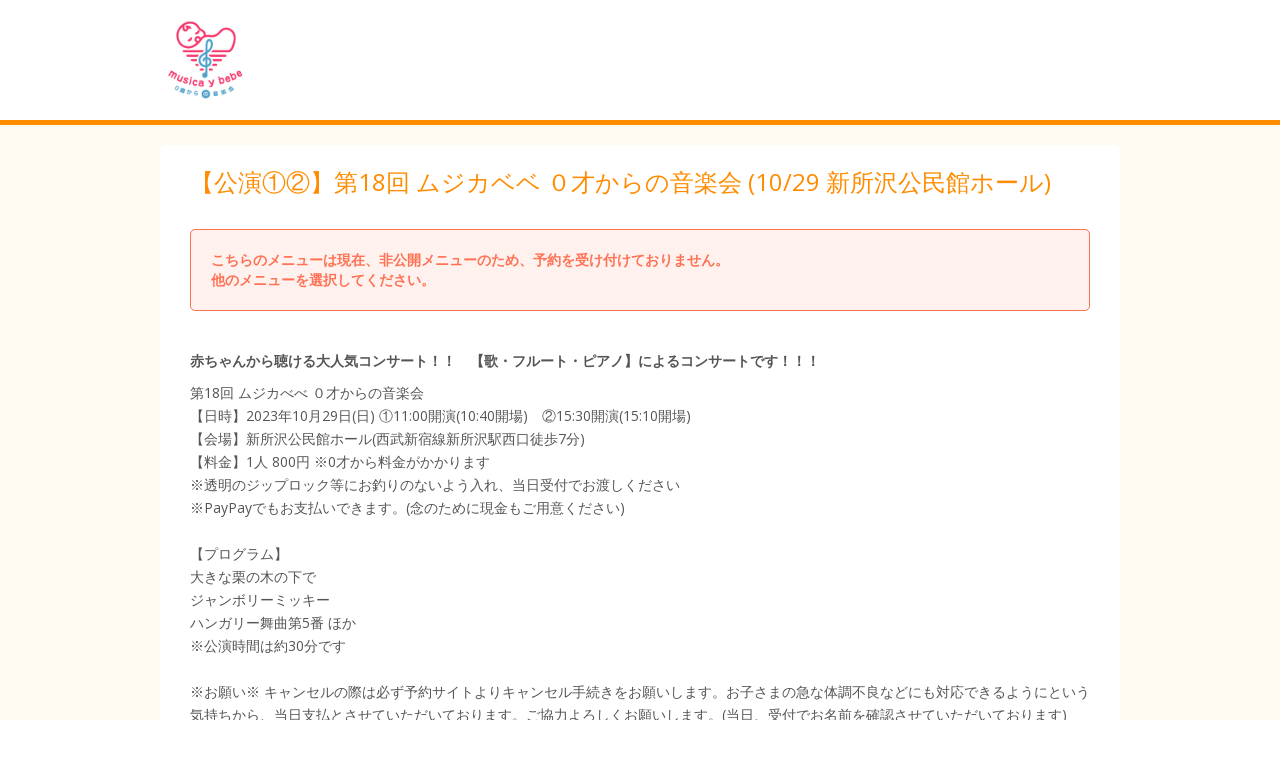

--- FILE ---
content_type: text/html;charset=UTF-8
request_url: https://airrsv.net/musicaybebekodaira/calendar/menuDetail/?schdlId=T002C557C7
body_size: 5611
content:




<!DOCTYPE HTML>
<html lang="ja">
  <head>
    <meta http-equiv="cache-control" content="no-cache, no-store, must-revalidate, private">
    <meta http-equiv="pragma" content="no-cache">
    <meta http-equiv="expires" content="-1">
    <meta name="format-detection" content="telephone=no">
    

<script src="https://browser.sentry-cdn.com/5.10.2/bundle.min.js" integrity="sha384-ssBfXiBvlVC7bdA/VX03S88B5MwXQWdnpJRbUYFPgswlOBwETwTp6F3SMUNpo9M9" crossorigin="anonymous">
</script>
<script type="text/javascript">
    try{
        Sentry.init({
          dsn: 'https://76b08db455c84291bc7f5d406efd4e7a@sentry.io/1864518',
          ignoreErrors: ['MyApp_RemoveAllHighlights',
                         'instantsearchsdkjsbridgeclearhighlight',
          ],
        });
    } catch (e) {
        // sentryの初期化処理に失敗した場合、DSNを空にしてログ出力を無効にする
        console.error(e);
        Sentry.init({
            dsn: ''
        });
    }
</script>
    
      
      
    
  <meta charset="utf-8">
  <meta http-equiv="X-UA-Compatible" content="IE=edge">
  <meta name="viewport" content="width=device-width,initial-scale=1,maximum-scale=1,user-scalable=no">
  
  <meta name="robots" content="noindex,nofollow">
  
  
    
    
      
      
        <title>メニュー詳細｜ムジカべべ0才からの音楽会 東京</title>
      
    
    
    
  
  <link rel="stylesheet" href="//cdn.airrsv.net/css/common.css?date=20251216054642">
  <link rel="stylesheet" href="https://fonts.googleapis.com/css?family=Open+Sans:400,600">

  <!--[if lt IE 9]>
  <script src="//cdn.airrsv.net/js/lib/html5shiv.min.js?date=20251216054642"></script>
  <![endif]-->

  

    <link rel="stylesheet" href="//cdn.airrsv.net/css/PFSCH010301P.css?date=20251216054642">
    
    
    
    
  </head>
  <body class="userCustomColor02">
    
    
    
    <input type="hidden" id="sc_storeId" value="KR00361034" />
    <input type="hidden" id="sc_schdlId" value="T002C557C7" />
    <div class="ly-wrapper">
      

<header id="style-header" class="ly-header">
  <div class="ly-headerInner">
    <h1 class="siteTitle">
    
      
      
      <img src="//cdn.airrsv.net/clientimg/4/03/KR00361034/logo.jpg?loadTime=1768753380000" />
    
    </h1>
  </div>
</header>
      <main class="ly-main">
        


	
	
		
	


        
        <form id="menuDetailForm" class="doubleSubmit" action="https://airrsv.net/musicaybebekodaira/calendar/menuDetail/confirm/" method="POST">
          

<input type="hidden" name="_csrf" value="1cf18b7e-f76e-4ac4-ad29-b9b6eeaf7a3d"/>
<input type="hidden" id="sid" name="apiAuthDto.sid" value="be44308b-9e0f-4403-8c7f-b1365f656761" />
<input type="hidden" id="token" name="apiAuthDto.token" value="343f723a-1f82-4f0c-8bd2-033fd76afe74" />

          
          
          
          
            
            
            
              
            
          
          <section class="ly-mainSectionLv1 is-serviceArea">
            
            <h1 class="hdLv1">
              【公演①②】第18回 ムジカベベ ０才からの音楽会 (10/29 新所沢公民館ホール)
            </h1>
            


	<p class="ly-mainMsg is-alert">
		
			こちらのメニューは現在、非公開メニューのため、予約を受け付けておりません。<br>他のメニューを選択してください。<br />
		
	</p>


            <p class="ly-mainMsg is-explanation">
                <p class="copyTxt">
                  赤ちゃんから聴ける大人気コンサート！！　【歌・フルート・ピアノ】によるコンサートです！！！
                </p>
                <p class="txt">
                  第18回 ムジカべべ ０才からの音楽会 <br/>【日時】2023年10月29日(日) ①11:00開演(10:40開場)　②15:30開演(15:10開場)<br/>【会場】新所沢公民館ホール(西武新宿線新所沢駅西口徒歩7分)<br/>【料金】1人 800円 ※0才から料金がかかります<br/>※透明のジップロック等にお釣りのないよう入れ、当日受付でお渡しください <br/>※PayPayでもお支払いできます。(念のために現金もご用意ください)<br/><br/>【プログラム】 <br/>大きな栗の木の下で<br/>ジャンボリーミッキー<br/>ハンガリー舞曲第5番 ほか<br/>※公演時間は約30分です<br/><br/>※お願い※ キャンセルの際は必ず予約サイトよりキャンセル手続きをお願いします。お子さまの急な体調不良などにも対応できるようにという気持ちから、当日支払とさせていただいております。ご協力よろしくお願いします。(当日、受付でお名前を確認させていただいております)
                </p>
            </p>
            
            
            
            
            
              <section class="ly-mainSectionLv2">
                <h2 class="hdLv2">
                  ご予約内容
                </h2>
                
                
                  
                    
                    <input type="hidden" name="bookingFromDt" id="bookingFromDt" value="20231029110000"/>
                    <input type="hidden" name="bookingToDt" value="20231029113000"/>
                    <table class="tbl ly-spTable menuDetailTbl type-staff">
                      <tbody>
                        <tr>
                          <th>ご利用日時</th>
                          <td>
                            <span class="ly-spTableLayout">
                              2023/10/29(日)
                              11:00
                              
                              
                            
                              ～
                              11:30
                              </span>
                            
                            <div class="annotation navigationText">
                                開始日時と終了日時をご確認ください
                            </div>
                          </td>
                        </tr>
                        
                        <tr>
                          <th>予約人数<span class="inputRequired">必須項目</span></th>
                            
                              
                              
                              <td><input class="mRight" type="text" name="lessonEntryPaxCnt" value='1' size="2" id="lessonEntryPaxCnt"></td>
                              
                            
                        </tr>
                        
                          <tr>
                            <th>合計料金（税込）</th>
                            <td>
                              <label id="billingAmount">
                                800 円
                              </label>
                            </td>
                          </tr>
                        
                        
                        
                      </tbody>
                    </table>
                    
                  
                  
                
                    <h3 class="hdLv4 leftDecoration">
                        <div class="decorationDiv"></div>
                        受付・キャンセルに関する注意事項</h3>
                    <table class="tbl ly-spTable menuDetailTbl noMargin">
                      
                      
                      
                      
                          
                          
                          
                          
                        <tbody>
                          
                          
                            
                            <tr>
                                <th>受付開始</th>
                                <td>
                                    
                                    
                                    
                                        
                                        
                                            
                                                
                                                
                                                
                                                    
                                                
                                            
                                            29日前の9時から受付を開始します
                                        
                                    
                                </td>
                            </tr>
                            
                            <tr>
                                <th>受付締切</th>
                                <td>
                                    
                                        
                                            
                                            
                                                3時間前まで受付が可能です
                                            
                                        
                                        
                                    
                                </td>
                            </tr>
                            
                            <tr>
                                <th>キャンセル受付締切</th>
                                <td>
                                    
                                        
                                            
                                                
                                                    
                                                    
                                                        3時間前までキャンセルが可能です
                                                    
                                                
                                                
                                            
                                        
                                        
                                    
                                </td>
                            </tr>
                            
                            <tr>
                                <th>キャンセルポリシー</th>
                                <td>●キャンセル料はかかりません。<br/>※より多くのお客様にご覧いただけるよう、キャンセルの場合は必ずご連絡をよろしくお願いいたします。ご協力をお願いいたします。<br/><br/>●予約キャンセル・予約人数変更の方法<br/>・予約キャンセル：登録後に配信される「予約内容確認メール」に記載の「予約内容紹介画面URL」からキャンセルをお願いします。<br/>・予約人数の減少：tokyo@zerosai-ongakukai.com　までご連絡ください。<br/>・予約人数の追加：追加人数を新規でご予約下さい（定員に達した場合、キャンセル待ちになる場合や、予約をお受けできない場合もあります） </td>
                            </tr>
                        </tbody>
                      
                    </table>
                  
                  
                  
                    <p class="txt is-waitingList">※予約時に予約人数が定員に達したときにはキャンセル待ちになる場合がございます。</p>
                  
                
              </section>
              
            
            
            <input type="hidden" name="schdlId" value="T002C557C7"/>
            <input type="hidden" name="schdlKbn" value="43" id="schdlKbn"/>
            <input type="hidden" name="price" value="800" />
            <input type="hidden" name="orgPrice" value="800" />
            
              
              
              
                <input type="hidden" name="settlementMethodKbn" value="KeyLOCAL" />
              
            
            <input type="hidden" name="menuSettlementMethodKbnSetStr" value="01" />
            
            
            
              
              
            
            
          </section>

          <input type="hidden" id="selectMethodKbn" value="F" />
          <input type="hidden" id="bookingDtRoundingKbn" value="KeyMIN_05" name="bookingDtRoundingKbn"/>
          <input type="hidden" id="bookingDtRounding" value="5" name="bookingDtRounding"/>
          <input type="hidden" id="fixedPrice" value="" />
          <input type="hidden" id="priceCalcMethodKbn" value="" />
          <input type="hidden" id="defaultBtl" value="60"/>
          <input type="hidden" id="minBtl" value=""/>
          <input type="hidden" id="maxBtl" value=""/>
          <input type="hidden" id="minUnitBtl" value="" />
          <input type="hidden" id="measureUnitBtlPrice1" value="" />
          <input type="hidden" id="bookingDate" name="bookingDate" value="20231029110000"/>
          <input type="hidden" id="bookingDefaultFromDt" name="bookingDefaultFromDt" value="20231029110000"/>
          <input type="hidden" id="bookingDefaultToDt" name="bookingDefaultToDt" value="20231029113000"/>
          <input type="hidden" id="bookingDefaultTodayToDt" name="bookingDefaultTodayToDt" value=""/>
          <input type="hidden" id="bookingDateStart" name="bookingDateStart" value=""/>
          <input type="hidden" id="bookingDateEnd" name="bookingDateEnd" value=""/>
          <input type="hidden" id="invalidBookingPeriod" value="false"/>
          <input type="hidden" id="bookingStartHmListString" value=""/>
          
          <input type="hidden" id="frontNetBookingFlg" value="false"/>
        <div>
<input type="hidden" name="_csrf" value="1cf18b7e-f76e-4ac4-ad29-b9b6eeaf7a3d" />
</div></form>
      </main>
      
      



<footer id="style-footer" class="ly-footer">
    <div class="ly-footerInner">
        <address class="footerAddress">
            <p>ムジカべべ0才からの音楽会 東京</p>
            <p></p>
            
            
                <p id="js-tel" class="fotterTellSP js-deviceChangeSP hide"><a href="tel:050-5328-6491">050-5328-6491</a></p>
                <p class="fotterTellPC js-deviceChangePC hide">050-5328-6491</p>
            
        </address>
        <ul class="txtLinks free">
            <li>
                <a href="https://airrsv.net/musicaybebekodaira/policy/agreement/" target="_blank"><span class="icn icnLinkRW"></span>利用規約</a>
            </li>
            <li>
                <a href="https://airrsv.net/musicaybebekodaira/policy/privacyPolicy/" target="_blank"><span class="icn icnLinkRW"></span>プライバシーポリシー</a>
            </li>
            
            
            
            
                <li>
                    <a href="https://airrsv.net/musicaybebekodaira/contact" target="_blank"><span class="icn icnLinkRW"></span>お問い合わせ</a>
                </li>
            
        </ul>
        
            <div class="free-fotter-linkWrapper">
                <p class="promo-link-description">この予約システムは<a href="https://airregi.jp/reserve/?vos=otrsvxototzzx00000098" class="fotter-promoLink" target="_blank" onclick="scCustomLinkSendAll('airrsv:footer:promositeLink:click','', {eVar1: 'PFRSV010301P'})">Airリザーブ<img src="/img/icon/open_link_white.svg?date=20251216054642" alt=""></a>が提供しています</p>
            </div>
        
    </div>
</footer>

    </div>
    


<!--[if gte IE 9]><!-->
<script src="//cdn.airrsv.net/js/lib/jquery-2.1.1.min.js?date=20251216054642"></script>
<!--<![endif]-->
<!--[if lt IE 9]>
<script src="//cdn.airrsv.net/js/lib/jquery-1.11.1.min.js?date=20251216054642"></script>
<![endif]-->


<script type="text/javascript" src="//cdn.airrsv.net/js/com/jquery.serialize-object.min.js?date=20251216054642"></script>
<!--<script type="text/javascript" src="//cdn.airrsv.net/js/com/jquery-ui.min.js?date=20251216054642"></script>-->
<!--<script type="text/javascript" src="//cdn.airrsv.net/js/com/jquery-ui-i18n.min.js?date=20251216054642"></script>-->
<!--<script type="text/javascript" src="//cdn.airrsv.net/js/com/datepicker.js?date=20251216054642"></script>-->
<script type="text/javascript" src="//cdn.airrsv.net/js/com/knockout-3.0.0rc.js?date=20251216054642"></script>
<script type="text/javascript" src="//cdn.airrsv.net/js/com/knockout.mapping-latest.js?date=20251216054642"></script>
<script type="text/javascript" src="//cdn.airrsv.net/js/common.js?date=20251216054642"></script>
<script type="text/javascript">
    var AJAX_COMMON_HOST = "//airrsv.net";
    var AJAX_CARD_HOST = "https://cdst.airrsv.net";
    var COOKIE_DOMAIN_BASE = "airrsv.net";
    var COOKIE_DOMAIN_API_BASE = "airrsv.net";
    var FRONT_URL = "/musicaybebekodaira";
</script>

<script type="text/javascript" src="//cdn.airrsv.net/js/airReserveUI.js?date=20251216054642"></script>
<script type="text/javascript" src="//cdn.airrsv.net/js/com/submitCtrl.js?date=20251216054642"></script>
<script type="text/javascript" src="//cdn.airrsv.net/js/com/RSVConstants.js?date=20251216054642"></script>
<script type="text/javascript" src="//cdn.airrsv.net/js/com/AjaxCommon.js?date=20251216054642"></script>
<script type="text/javascript" src="//cdn.airrsv.net/js/com/jquery.cookie.js?date=20251216054642"></script>
<script type="text/javascript" src="//cdn.airrsv.net/js/sitecatalyst/s_code_front.js?date=20251216054642"></script>
<!--<script type="text/javascript" src="//cdn.airrsv.net/js/com/spf_lib_pc.js?date=20251216054642"></script>-->

<script type="text/javascript">
	var _scaleKbn = "KeyMIN_30";
</script>

<!-- ページング用 -->
<script type="text/html" id="paginationTemplate">
    <p class="resultNumTxt">全<span data-bind="text: dataCount"></span>件中 <span data-bind="text: (pageNumber() * size()) + 1">1</span>〜<span data-bind="text: Math.min(pageNumber() * size() + size(), dataCount())">5</span>件</p>
    <ul class="paginate linkList" data-bind="css:{ hide: allPages() == 0}">
        <li class="prev"><a href="#" data-bind="click: gotoPrevPage, css: {hide: currentIndex() <= 0}">
            <span class="icn icnPrev"></span>
            </a>
        </li>
        <li class="continue" data-bind="css: {hide: (currentIndex() <= displayItemsLeft()) }">...</li>
    <!-- ko foreach: getAllPages-->
        <li data-bind="css: { current: $parents[0].currentIndex() == $index(), hide: ($parents[0].currentIndex() - $index() >  $parents[0].displayItemsLeft() && $parents[0].allPages() - $index() > $parents[0].maxDisplayItems())
            || ($index() - $parents[0].currentIndex() > $parents[0].displayItemsLeft() && $index() > $parents[0].maxDisplayItems() -1) }">
            <!-- ko if: $parents[0].currentIndex() != $index() -->
            <a href="#" data-bind="attr:{pgIndex: $index()}, text: $data, click: $parents[0].paginateClicked">5</a>
            <!-- /ko -->
            <!-- ko if: $parents[0].currentIndex() == $index() -->
            <span data-bind="text: $data"></span>
            <!-- /ko -->
        </li>
    <!-- /ko -->
        <li class="continue" data-bind="css: {hide: (allPages() - currentIndex() <= maxDisplayItems() - displayItemsLeft()) }">...</li>
        <li class="next">
            <a href="#" data-bind="click: gotoNextPage, css:{ hide: currentIndex() + 1 >= allPages() }">
                <span class="icn icnNext"></span>
            </a>
        </li>
    </ul>
</script>
<script type="text/javascript" src="//cdn.airrsv.net/js/com/Pagination.js?date=20251216054642"></script>

    <script type="text/javascript" src="//cdn.airrsv.net/js/lib/jquery-ui.min.js?date=20251216054642"></script>
    
    <script type="text/javascript" src="//cdn.airrsv.net/js/lib/jquery-ui-i18n.min.js?date=20251216054642"></script>
    <script type="text/javascript" src="//cdn.airrsv.net/js/sub/datepicker.js?date=20251216054642"></script>
    <script src="//cdn.airrsv.net/js/pc/schdl/menuDetail.js?date=20251216054642"></script>
    
    
<div style="display: none;">
<script type="text/javascript">
s.pageName='PFSCH010301P';
s.events='';
s.prop14='ja';
s.prop15='非ログイン';
s.eVar3='レッスン型スケジュール';

/************* DO NOT ALTER ANYTHING BELOW THIS LINE ! **************/
var s_code=s.t();if(s_code)document.write(s_code);
</script>
</div>
  </body>
  <meta http-equiv="cache-control" content="no-cache, no-store, must-revalidate, private">
  <meta http-equiv="pragma" content="no-cache">
  <meta http-equiv="expires" content="-1">
</html>


--- FILE ---
content_type: application/x-javascript;charset=utf-8
request_url: https://aa-metrics.airrsv.net/id?d_visid_ver=4.4.0&d_fieldgroup=A&mcorgid=840813355385EAFC0A490D4D%40AdobeOrg&mid=44555374260822283444215802367155973874&ts=1768753386516
body_size: -40
content:
{"mid":"44555374260822283444215802367155973874"}